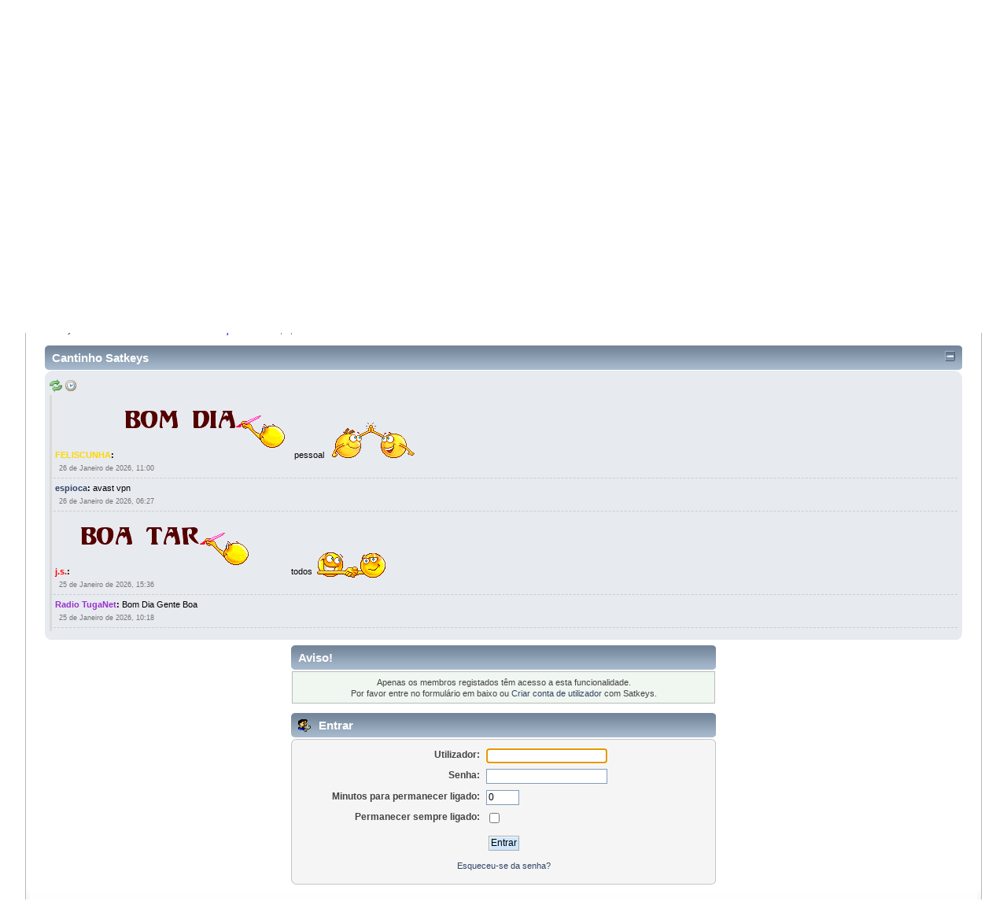

--- FILE ---
content_type: text/html; charset=UTF-8
request_url: http://satkeys.biz/index.php?PHPSESSID=cab8cf957fa8779694dc7a4b82bdd78a&action=post;topic=293246.1
body_size: 4529
content:
<!DOCTYPE html PUBLIC "-//W3C//DTD XHTML 1.0 Transitional//EN" "http://www.w3.org/TR/xhtml1/DTD/xhtml1-transitional.dtd">
<html xmlns="http://www.w3.org/1999/xhtml">
<head>
	<link rel="stylesheet" type="text/css" href="http://satkeys.biz/Themes/default/css/index.css?fin20" />
	<link rel="stylesheet" type="text/css" href="http://satkeys.biz/Themes/default/css/webkit.css" />
	<script type="text/javascript" src="http://satkeys.biz/Themes/default/scripts/script.js?fin20"></script>
	<script type="text/javascript" src="http://satkeys.biz/Themes/default/scripts/theme.js?fin20"></script>
	<script type="text/javascript"><!-- // --><![CDATA[
		var smf_theme_url = "http://satkeys.biz/Themes/default";
		var smf_default_theme_url = "http://satkeys.biz/Themes/default";
		var smf_images_url = "http://satkeys.biz/Themes/default/images";
		var smf_scripturl = "http://satkeys.biz/index.php?PHPSESSID=cab8cf957fa8779694dc7a4b82bdd78a&amp;";
		var smf_iso_case_folding = false;
		var smf_charset = "UTF-8";
		var ajax_notification_text = "A carregar...";
		var ajax_notification_cancel_text = "Cancelar";
	// ]]></script>
	<meta http-equiv="Content-Type" content="text/html; charset=UTF-8" />
	<meta name="description" content="Entrar" />
	<title>Entrar</title>
	<meta name="robots" content="noindex" />
	<link rel="help" href="http://satkeys.biz/index.php?PHPSESSID=cab8cf957fa8779694dc7a4b82bdd78a&amp;action=help" />
	<link rel="search" href="http://satkeys.biz/index.php?PHPSESSID=cab8cf957fa8779694dc7a4b82bdd78a&amp;action=search" />
	<link rel="contents" href="http://satkeys.biz/index.php?PHPSESSID=cab8cf957fa8779694dc7a4b82bdd78a&amp;" />
	<link rel="prev" href="http://satkeys.biz/index.php?PHPSESSID=cab8cf957fa8779694dc7a4b82bdd78a&amp;topic=293246.0;prev_next=prev" />
	<link rel="next" href="http://satkeys.biz/index.php?PHPSESSID=cab8cf957fa8779694dc7a4b82bdd78a&amp;topic=293246.0;prev_next=next" />
	<link rel="index" href="http://satkeys.biz/index.php?PHPSESSID=cab8cf957fa8779694dc7a4b82bdd78a&amp;board=698.0" />
	<link rel="stylesheet" type="text/css" id="portal_css" href="http://satkeys.biz/Themes/default/css/portal.css" />
	<script type="text/javascript" src="http://satkeys.biz/Themes/default/scripts/portal.js?237"></script>
	<script type="text/javascript"><!-- // --><![CDATA[
		var sp_images_url = "http://satkeys.biz/Themes/default/images/sp";
		var sp_script_url = "http://satkeys.biz/index.php?PHPSESSID=cab8cf957fa8779694dc7a4b82bdd78a&amp;";
		function sp_collapseBlock(id)
		{
			mode = document.getElementById("sp_block_" + id).style.display == "" ? 0 : 1;
			document.cookie = "sp_block_" + id + "=" + (mode ? 0 : 1);
			document.getElementById("sp_collapse_" + id).src = smf_images_url + (mode ? "/collapse.gif" : "/expand.gif");
			document.getElementById("sp_block_" + id).style.display = mode ? "" : "none";
		}
		function sp_collapseSide(id)
		{
			var sp_sides = new Array();
			sp_sides[1] = "sp_left";
			sp_sides[4] = "sp_right";
			mode = document.getElementById(sp_sides[id]).style.display == "" ? 0 : 1;
			document.cookie = sp_sides[id] + "=" + (mode ? 0 : 1);
			document.getElementById("sp_collapse_side" + id).src = sp_images_url + (mode ? "/collapse.png" : "/expand.png");
			document.getElementById(sp_sides[id]).style.display = mode ? "" : "none";
		}
		window.addEventListener("load", sp_image_resize, false);
	// ]]></script>
</head>
<body>
<div id="wrapper" style="width: 95%">
<img src="http://satkeys.biz/banners/topo.gif" width="100%">
	<div id="header"><div class="frame">
		<div id="upper_section" class="middletext">
			<div class="user">
				<script type="text/javascript" src="http://satkeys.biz/Themes/default/scripts/sha1.js"></script>
				<form id="guest_form" action="http://satkeys.biz/index.php?PHPSESSID=cab8cf957fa8779694dc7a4b82bdd78a&amp;action=login2" method="post" accept-charset="UTF-8"  onsubmit="hashLoginPassword(this, '64650d4a4652979c3b995fc72601f97e');">
					<div class="info">Olá, <strong>Visitante</strong>. Por favor <a href="http://satkeys.biz/index.php?PHPSESSID=cab8cf957fa8779694dc7a4b82bdd78a&amp;action=login">entre</a> ou <a href="http://satkeys.biz/index.php?PHPSESSID=cab8cf957fa8779694dc7a4b82bdd78a&amp;action=register">registe-se</a> se ainda não for membro.</div>
					<input type="text" name="user" size="10" class="input_text" />
					<input type="password" name="passwrd" size="10" class="input_password" />
					<select name="cookielength">
						<option value="60">1 Hora</option>
						<option value="1440">1 Dia</option>
						<option value="10080">1 Semana</option>
						<option value="43200">1 Mês</option>
						<option value="-1" selected="selected">Para sempre</option>
					</select>
					<input type="submit" value="Entrar" class="button_submit" /><br />
					<div class="info">Entrar com nome de utilizador, password e duração da sessão</div>
					<input type="hidden" name="hash_passwrd" value="" /><input type="hidden" name="c522d2c4ed" value="64650d4a4652979c3b995fc72601f97e" />
				</form>
			</div>
			<div class="news normaltext">
				<form id="search_form" action="http://satkeys.biz/index.php?PHPSESSID=cab8cf957fa8779694dc7a4b82bdd78a&amp;action=search2" method="post" accept-charset="UTF-8">
					<input type="text" name="search" value="" class="input_text" />&nbsp;
					<input type="submit" name="submit" value="Pesquisa" class="button_submit" />
					<input type="hidden" name="advanced" value="0" />
					<input type="hidden" name="topic" value="293246" /></form>
			</div>
		</div>
		<br class="clear" />
		<script type="text/javascript"><!-- // --><![CDATA[
			var oMainHeaderToggle = new smc_Toggle({
				bToggleEnabled: true,
				bCurrentlyCollapsed: false,
				aSwappableContainers: [
					'upper_section'
				],
				aSwapImages: [
					{
						sId: 'upshrink',
						srcExpanded: smf_images_url + '/upshrink.png',
						altExpanded: 'Comprimir ou expandir o cabeçalho.',
						srcCollapsed: smf_images_url + '/upshrink2.png',
						altCollapsed: 'Comprimir ou expandir o cabeçalho.'
					}
				],
				oThemeOptions: {
					bUseThemeSettings: false,
					sOptionName: 'collapse_header',
					sSessionVar: 'c522d2c4ed',
					sSessionId: '64650d4a4652979c3b995fc72601f97e'
				},
				oCookieOptions: {
					bUseCookie: true,
					sCookieName: 'upshrink'
				}
			});
		// ]]></script>
		<div id="main_menu">
			<ul class="dropmenu" id="menu_nav">
				<li id="button_home">
					<a class="firstlevel" href="http://satkeys.biz/index.php?PHPSESSID=cab8cf957fa8779694dc7a4b82bdd78a&amp;">
						<span class="last firstlevel">Início</span>
					</a>
				</li>
				<li id="button_forum">
					<a class="active firstlevel" href="http://satkeys.biz/index.php?PHPSESSID=cab8cf957fa8779694dc7a4b82bdd78a&amp;action=forum">
						<span class="firstlevel">Forum</span>
					</a>
				</li>
				<li id="button_help">
					<a class="firstlevel" href="http://satkeys.biz/index.php?PHPSESSID=cab8cf957fa8779694dc7a4b82bdd78a&amp;action=help">
						<span class="firstlevel">Ajuda</span>
					</a>
				</li>
				<li id="button_login">
					<a class="firstlevel" href="http://satkeys.biz/index.php?PHPSESSID=cab8cf957fa8779694dc7a4b82bdd78a&amp;action=login">
						<span class="firstlevel">Entrar</span>
					</a>
				</li>
				<li id="button_register">
					<a class="firstlevel" href="http://satkeys.biz/index.php?PHPSESSID=cab8cf957fa8779694dc7a4b82bdd78a&amp;action=register">
						<span class="last firstlevel">Registe-se</span>
					</a>
				</li>
			</ul>
		</div>
		<br class="clear" />
	</div></div>
	<div id="content_section"><div class="frame">
		<div id="main_content_section">
	<div class="navigate_section">
		<ul>
			<li>
				<a href="http://satkeys.biz/index.php?PHPSESSID=cab8cf957fa8779694dc7a4b82bdd78a&amp;action=forum"><span>Satkeys</span></a> &#187;
			</li>
			<li>
				<a href="http://satkeys.biz/index.php?PHPSESSID=cab8cf957fa8779694dc7a4b82bdd78a&amp;action=forum#c19"><span><font color=#FFC125><b>SALA LAZER &amp; CULTURA </b></font></span></a> &#187;
			</li>
			<li>
				<a href="http://satkeys.biz/index.php?PHPSESSID=cab8cf957fa8779694dc7a4b82bdd78a&amp;board=696.0"><span><font color=#3333FF><b>Secção Fado</font></b></span></a> &#187;
			</li>
			<li class="last">
				<a href="http://satkeys.biz/index.php?PHPSESSID=cab8cf957fa8779694dc7a4b82bdd78a&amp;board=698.0"><span>A, B, C</span></a>
			</li>
		</ul>
	</div>
	<div id="sp_header">
	<div class="sp_block_section_last">
		<div class="cat_bar">
			<h3 class="catbg">
				<a class="sp_float_right" href="javascript:void(0);" onclick="sp_collapseBlock('15')"><img id="sp_collapse_15" src="http://satkeys.biz/Themes/default/images/collapse.gif" alt="*" /></a>
				Cantinho Satkeys
			</h3>
		</div>
		<div id="sp_block_15">
			<div class="windowbg">
				<span class="topslice"><span></span></span>
				<div class="sp_block">
	<form action="" method="post">
		<div class="shoutbox_container">
			<div class="shoutbox_info">
				<div id="shoutbox_load_1" style="float: right; display: none;"><img src="http://satkeys.biz/Themes/default/images/sp/loading.gif" alt="" /></div>
				<a href="http://satkeys.biz/index.php?PHPSESSID=cab8cf957fa8779694dc7a4b82bdd78a&amp;action=portal;sa=shoutbox;shoutbox_id=1" onclick="sp_refresh_shout(1, last_refresh_1); return false;"><img src="http://satkeys.biz/Themes/default/images/sp/refresh.png" alt="Refresh" title="Refresh" /></a> <a href="http://satkeys.biz/index.php?PHPSESSID=cab8cf957fa8779694dc7a4b82bdd78a&amp;action=portal;sa=shoutbox;shoutbox_id=1"><img src="http://satkeys.biz/Themes/default/images/sp/history.png" alt="History" title="History" /></a>
			</div>
			<div class="shoutbox_body">
				<ul class="shoutbox_list_compact" id="shouts_1" style="height: 300px;">
					<li class="smalltext"><strong><a href="http://satkeys.biz/index.php?PHPSESSID=cab8cf957fa8779694dc7a4b82bdd78a&amp;action=profile;u=25593" title="em 26 de Janeiro de 2026, 11:00" style="color: #FFD700;">FELISCUNHA</a>:</strong> <img src="http://satkeys.biz/Smileys/classic/bom_dia.gif" alt="ghyt74" title="456yr" class="smiley" />&nbsp; pessoal&nbsp; <img src="http://satkeys.biz/Smileys/classic/08.gif" alt="4tj97u&lt;z" title="da ca 5" class="smiley" /><br /><span class="smalltext shoutbox_time">26 de Janeiro de 2026, 11:00</span></li>
					<li class="smalltext"><strong><a href="http://satkeys.biz/index.php?PHPSESSID=cab8cf957fa8779694dc7a4b82bdd78a&amp;action=profile;u=32152" title="em 26 de Janeiro de 2026, 06:27">espioca</a>:</strong> avast vpn<br /><span class="smalltext shoutbox_time">26 de Janeiro de 2026, 06:27</span></li>
					<li class="smalltext"><strong><a href="http://satkeys.biz/index.php?PHPSESSID=cab8cf957fa8779694dc7a4b82bdd78a&amp;action=profile;u=41" title="em 25 de Janeiro de 2026, 15:36" style="color: #FF0000 ;">j.s.</a>:</strong> <img src="http://satkeys.biz/Smileys/classic/assinatura_1.gif" alt="dgtgtr" title="er3423" class="smiley" />&nbsp; todos&nbsp; <img src="http://satkeys.biz/Smileys/classic/49E09B4F.gif" alt="49E09B4F" title="" class="smiley" /><br /><span class="smalltext shoutbox_time">25 de Janeiro de 2026, 15:36</span></li>
					<li class="smalltext"><strong><a href="http://satkeys.biz/index.php?PHPSESSID=cab8cf957fa8779694dc7a4b82bdd78a&amp;action=profile;u=29902" title="em 25 de Janeiro de 2026, 10:18" style="color: #9932CC;">Radio TugaNet</a>:</strong> Bom Dia Gente Boa<br /><span class="smalltext shoutbox_time">25 de Janeiro de 2026, 10:18</span></li>
					<li class="smalltext"><strong><a href="http://satkeys.biz/index.php?PHPSESSID=cab8cf957fa8779694dc7a4b82bdd78a&amp;action=profile;u=25593" title="em 24 de Janeiro de 2026, 12:15" style="color: #FFD700;">FELISCUNHA</a>:</strong> <img src="http://satkeys.biz/Smileys/classic/assinatura_1.gif" alt="dgtgtr" title="er3423" class="smiley" />&nbsp; &nbsp;<img src="http://satkeys.biz/Smileys/classic/49E09B4F.gif" alt="49E09B4F" title="" class="smiley" />&nbsp; e bom fim de semana&nbsp; <img src="http://satkeys.biz/Smileys/classic/08.gif" alt="4tj97u&lt;z" title="da ca 5" class="smiley" /><br /><span class="smalltext shoutbox_time">24 de Janeiro de 2026, 12:15</span></li>
					<li class="smalltext"><strong><a href="http://satkeys.biz/index.php?PHPSESSID=cab8cf957fa8779694dc7a4b82bdd78a&amp;action=profile;u=32148" title="em 24 de Janeiro de 2026, 01:54">Cocanate</a>:</strong> J]a esta no Forun<br /><span class="smalltext shoutbox_time">24 de Janeiro de 2026, 01:54</span></li>
					<li class="smalltext"><strong><a href="http://satkeys.biz/index.php?PHPSESSID=cab8cf957fa8779694dc7a4b82bdd78a&amp;action=profile;u=32148" title="em 24 de Janeiro de 2026, 01:46">Cocanate</a>:</strong> Eu tenho<br /><span class="smalltext shoutbox_time">24 de Janeiro de 2026, 01:46</span></li>
					<li class="smalltext"><strong><a href="http://satkeys.biz/index.php?PHPSESSID=cab8cf957fa8779694dc7a4b82bdd78a&amp;action=profile;u=32148" title="em 24 de Janeiro de 2026, 01:26">Cocanate</a>:</strong> boas minha gente<br /><span class="smalltext shoutbox_time">24 de Janeiro de 2026, 01:26</span></li>
					<li class="smalltext"><strong><a href="http://satkeys.biz/index.php?PHPSESSID=cab8cf957fa8779694dc7a4b82bdd78a&amp;action=profile;u=28468" title="em 23 de Janeiro de 2026, 15:23" style="color: #9932CC;">joca34</a>:</strong> BOM DIA AL TEM ESTE CD Star Music - A Minha prima Palmira<br /><span class="smalltext shoutbox_time">23 de Janeiro de 2026, 15:23</span></li>
					<li class="smalltext"><strong><a href="http://satkeys.biz/index.php?PHPSESSID=cab8cf957fa8779694dc7a4b82bdd78a&amp;action=profile;u=28468" title="em 23 de Janeiro de 2026, 15:23" style="color: #9932CC;">joca34</a>:</strong> OLA<br /><span class="smalltext shoutbox_time">23 de Janeiro de 2026, 15:23</span></li>
					<li class="smalltext"><strong><a href="http://satkeys.biz/index.php?PHPSESSID=cab8cf957fa8779694dc7a4b82bdd78a&amp;action=profile;u=25593" title="em 23 de Janeiro de 2026, 10:59" style="color: #FFD700;">FELISCUNHA</a>:</strong> Bom dia pessoal&nbsp; <img src="http://satkeys.biz/Smileys/classic/08.gif" alt="4tj97u&lt;z" title="da ca 5" class="smiley" /><br /><span class="smalltext shoutbox_time">23 de Janeiro de 2026, 10:59</span></li>
					<li class="smalltext"><strong><a href="http://satkeys.biz/index.php?PHPSESSID=cab8cf957fa8779694dc7a4b82bdd78a&amp;action=profile;u=29143" title="em 23 de Janeiro de 2026, 05:16" style="color: #FF0000 ;">JPratas</a>:</strong> <img src="http://satkeys.biz/Smileys/classic/boa_noite.gif" alt="try65hytr" title="t5yuuu" class="smiley" /> Pessoal&nbsp; <img src="http://satkeys.biz/Smileys/classic/08.gif" alt="4tj97u&lt;z" title="da ca 5" class="smiley" /> <img src="http://satkeys.biz/Smileys/classic/ler_noticias3.gif" alt="2dgh8i" title="ler noticias" class="smiley" /> <img src="http://satkeys.biz/Smileys/classic/viola8kq.gif" alt="k7y8j0" title="" class="smiley" /> <img src="http://satkeys.biz/Smileys/classic/t69jlw_th.gif" alt="classic" title="vai uma bejeca" class="smiley" /><br /><span class="smalltext shoutbox_time">23 de Janeiro de 2026, 05:16</span></li>
					<li class="smalltext"><strong><a href="http://satkeys.biz/index.php?PHPSESSID=cab8cf957fa8779694dc7a4b82bdd78a&amp;action=profile;u=41" title="em 20 de Janeiro de 2026, 18:15" style="color: #FF0000 ;">j.s.</a>:</strong> <img src="http://satkeys.biz/Smileys/classic/boa_noite.gif" alt="try65hytr" title="t5yuuu" class="smiley" /> a todos&nbsp; <img src="http://satkeys.biz/Smileys/classic/49E09B4F.gif" alt="49E09B4F" title="" class="smiley" /><br /><span class="smalltext shoutbox_time">20 de Janeiro de 2026, 18:15</span></li>
					<li class="smalltext"><strong><a href="http://satkeys.biz/index.php?PHPSESSID=cab8cf957fa8779694dc7a4b82bdd78a&amp;action=profile;u=25593" title="em 20 de Janeiro de 2026, 11:07" style="color: #FFD700;">FELISCUNHA</a>:</strong> <img src="http://satkeys.biz/Smileys/classic/bom_dia.gif" alt="ghyt74" title="456yr" class="smiley" />&nbsp; pessoal&nbsp; &nbsp;<img src="http://satkeys.biz/Smileys/classic/49E09B4F.gif" alt="49E09B4F" title="" class="smiley" /><br /><span class="smalltext shoutbox_time">20 de Janeiro de 2026, 11:07</span></li>
					<li class="smalltext"><strong><a href="http://satkeys.biz/index.php?PHPSESSID=cab8cf957fa8779694dc7a4b82bdd78a&amp;action=profile;u=41" title="em 18 de Janeiro de 2026, 16:02" style="color: #FF0000 ;">j.s.</a>:</strong> <img src="http://satkeys.biz/Smileys/classic/assinatura_1.gif" alt="dgtgtr" title="er3423" class="smiley" /> a todos&nbsp; <img src="http://satkeys.biz/Smileys/classic/49E09B4F.gif" alt="49E09B4F" title="" class="smiley" /><br /><span class="smalltext shoutbox_time">18 de Janeiro de 2026, 16:02</span></li>
					<li class="smalltext"><strong><a href="http://satkeys.biz/index.php?PHPSESSID=cab8cf957fa8779694dc7a4b82bdd78a&amp;action=profile;u=25593" title="em 17 de Janeiro de 2026, 11:18" style="color: #FFD700;">FELISCUNHA</a>:</strong> <img src="http://satkeys.biz/Smileys/classic/bom_dia.gif" alt="ghyt74" title="456yr" class="smiley" />&nbsp; &nbsp;<img src="http://satkeys.biz/Smileys/classic/49E09B4F.gif" alt="49E09B4F" title="" class="smiley" />&nbsp; e bom fim de semana&nbsp; <img src="http://satkeys.biz/Smileys/classic/08.gif" alt="4tj97u&lt;z" title="da ca 5" class="smiley" /><br /><span class="smalltext shoutbox_time">17 de Janeiro de 2026, 11:18</span></li>
					<li class="smalltext"><strong><a href="http://satkeys.biz/index.php?PHPSESSID=cab8cf957fa8779694dc7a4b82bdd78a&amp;action=profile;u=29143" title="em 16 de Janeiro de 2026, 04:50" style="color: #FF0000 ;">JPratas</a>:</strong> <img src="http://satkeys.biz/Smileys/classic/boa_noite.gif" alt="try65hytr" title="t5yuuu" class="smiley" /> Pessoal&nbsp; <img src="http://satkeys.biz/Smileys/classic/ler_noticias3.gif" alt="2dgh8i" title="ler noticias" class="smiley" /> <img src="http://satkeys.biz/Smileys/classic/viola8kq.gif" alt="k7y8j0" title="" class="smiley" /> <img src="http://satkeys.biz/Smileys/classic/yesss.gif" alt="yu7gh8" title="" class="smiley" /><br /><span class="smalltext shoutbox_time">16 de Janeiro de 2026, 04:50</span></li>
					<li class="smalltext"><strong><a href="http://satkeys.biz/index.php?PHPSESSID=cab8cf957fa8779694dc7a4b82bdd78a&amp;action=profile;u=41" title="em 15 de Janeiro de 2026, 19:29" style="color: #FF0000 ;">j.s.</a>:</strong> <img src="http://satkeys.biz/Smileys/classic/boa_noite.gif" alt="try65hytr" title="t5yuuu" class="smiley" /> a todos&nbsp; <img src="http://satkeys.biz/Smileys/classic/49E09B4F.gif" alt="49E09B4F" title="" class="smiley" /> <img src="http://satkeys.biz/Smileys/classic/49E09B4F.gif" alt="49E09B4F" title="" class="smiley" /><br /><span class="smalltext shoutbox_time">15 de Janeiro de 2026, 19:29</span></li>
					<li class="smalltext"><strong><a href="http://satkeys.biz/index.php?PHPSESSID=cab8cf957fa8779694dc7a4b82bdd78a&amp;action=profile;u=25593" title="em 15 de Janeiro de 2026, 11:51" style="color: #FFD700;">FELISCUNHA</a>:</strong> <img src="http://satkeys.biz/Smileys/classic/bom_dia.gif" alt="ghyt74" title="456yr" class="smiley" />&nbsp; pessoal&nbsp; &nbsp;<img src="http://satkeys.biz/Smileys/classic/49E09B4F.gif" alt="49E09B4F" title="" class="smiley" /><br /><span class="smalltext shoutbox_time">15 de Janeiro de 2026, 11:51</span></li>
					<li class="smalltext"><strong><a href="http://satkeys.biz/index.php?PHPSESSID=cab8cf957fa8779694dc7a4b82bdd78a&amp;action=profile;u=41" title="em 13 de Janeiro de 2026, 19:09" style="color: #FF0000 ;">j.s.</a>:</strong> <img src="http://satkeys.biz/Smileys/classic/boa_noite.gif" alt="try65hytr" title="t5yuuu" class="smiley" /> a todos<br /><span class="smalltext shoutbox_time">13 de Janeiro de 2026, 19:09</span></li>
				</ul>
			</div>
		</div>
		<input type="hidden" name="shoutbox_id" value="1" />
		<input type="hidden" name="c522d2c4ed" value="64650d4a4652979c3b995fc72601f97e" />
	</form>
	<script type="text/javascript"><!-- // --><![CDATA[
		var last_refresh_1 = 1769578409;
		var interval_id_1 = setInterval( "sp_auto_refresh_1()", 30 * 1000);
		function sp_auto_refresh_1()
		{
			if (window.XMLHttpRequest)
			{
				sp_refresh_shout(1, last_refresh_1);
				last_refresh_1 += 30;
			}
			else
				clearInterval(interval_id_1);
		}
	// ]]></script>
				</div>
				<span class="botslice"><span></span></span>
			</div>
		</div>
	</div>
	</div>
	<table id="sp_main">
		<tr>
			<td id="sp_center">
	<script type="text/javascript" src="http://satkeys.biz/Themes/default/scripts/sha1.js"></script>
	<form action="http://satkeys.biz/index.php?PHPSESSID=cab8cf957fa8779694dc7a4b82bdd78a&amp;action=login2" method="post" accept-charset="UTF-8" name="frmLogin" id="frmLogin" onsubmit="hashLoginPassword(this, '64650d4a4652979c3b995fc72601f97e');">
		<div class="tborder login">
			<div class="cat_bar">
				<h3 class="catbg">Aviso!</h3>
			</div>
			<p class="information centertext">
				Apenas os membros registados t&ecirc;m acesso a esta funcionalidade.<br />
				Por favor entre no formulário em baixo ou <a href="http://satkeys.biz/index.php?PHPSESSID=cab8cf957fa8779694dc7a4b82bdd78a&amp;action=register">Criar conta de utilizador</a> com Satkeys. 
			</p>
			<div class="cat_bar">
				<h3 class="catbg">
					<img src="http://satkeys.biz/Themes/default/images/icons/login_sm.gif" alt="" class="icon" /> Entrar
				</h3>
			</div>
			<span class="upperframe"><span></span></span>
			<div class="roundframe">
				<dl>
					<dt>Utilizador:</dt>
					<dd><input type="text" name="user" size="20" class="input_text" /></dd>
					<dt>Senha:</dt>
					<dd><input type="password" name="passwrd" size="20" class="input_password" /></dd>
					<dt>Minutos para permanecer ligado:</dt>
					<dd><input type="text" name="cookielength" size="4" maxlength="4" value="0" class="input_text" /></dd>
					<dt>Permanecer sempre ligado:</dt>
					<dd><input type="checkbox" name="cookieneverexp" class="input_check" onclick="this.form.cookielength.disabled = this.checked;" /></dd>
				</dl>
				<p class="centertext"><input type="submit" value="Entrar" class="button_submit" /></p>
				<p class="centertext smalltext"><a href="http://satkeys.biz/index.php?PHPSESSID=cab8cf957fa8779694dc7a4b82bdd78a&amp;action=reminder">Esqueceu-se da senha?</a></p><input type="hidden" name="c522d2c4ed" value="64650d4a4652979c3b995fc72601f97e" />
			</div>
			<span class="lowerframe"><span></span></span>
			<input type="hidden" name="hash_passwrd" value="" />
		</div>
	</form>
		<script type="text/javascript"><!-- // --><![CDATA[
			document.forms.frmLogin.user.focus();
		// ]]></script>
			</td>
		</tr>
	</table>
		</div>
	</div></div>
	<div id="footer_section"><div class="frame">
		<ul class="reset">
			<li class="copyright" style="line-height: 1.5em;">
			<span class="smalltext" style="display: inline; visibility: visible; font-family: Verdana, Arial, sans-serif;"><a href="http://satkeys.biz/index.php?PHPSESSID=cab8cf957fa8779694dc7a4b82bdd78a&amp;action=credits" title="Simple Machines Forum" target="_blank" class="new_win">SMF 2.0.15</a> |
 <a href="http://www.simplemachines.org/about/smf/license.php" title="License" target="_blank" class="new_win">SMF &copy; 2016</a>, <a href="http://www.simplemachines.org" title="Simple Machines" target="_blank" class="new_win">Simple Machines</a><br /><a href="https://simpleportal.net/" target="_blank" class="new_win">SimplePortal 2.3.7 &copy; 2008-2026, SimplePortal</a>
			</span></li>
			<li><a id="button_xhtml" href="http://validator.w3.org/check?uri=referer" target="_blank" class="new_win" title="XHTML 1.0 válido!"><span>XHTML</span></a></li>
			
			<li class="last"><a id="button_wap2" href="http://satkeys.biz/index.php?PHPSESSID=cab8cf957fa8779694dc7a4b82bdd78a&amp;wap2" class="new_win"><span>WAP2</span></a></li>
		</ul>
		<p>Página criada em 0.085 segundos com 19 procedimentos.</p>
	</div></div>
</div>
</body></html>